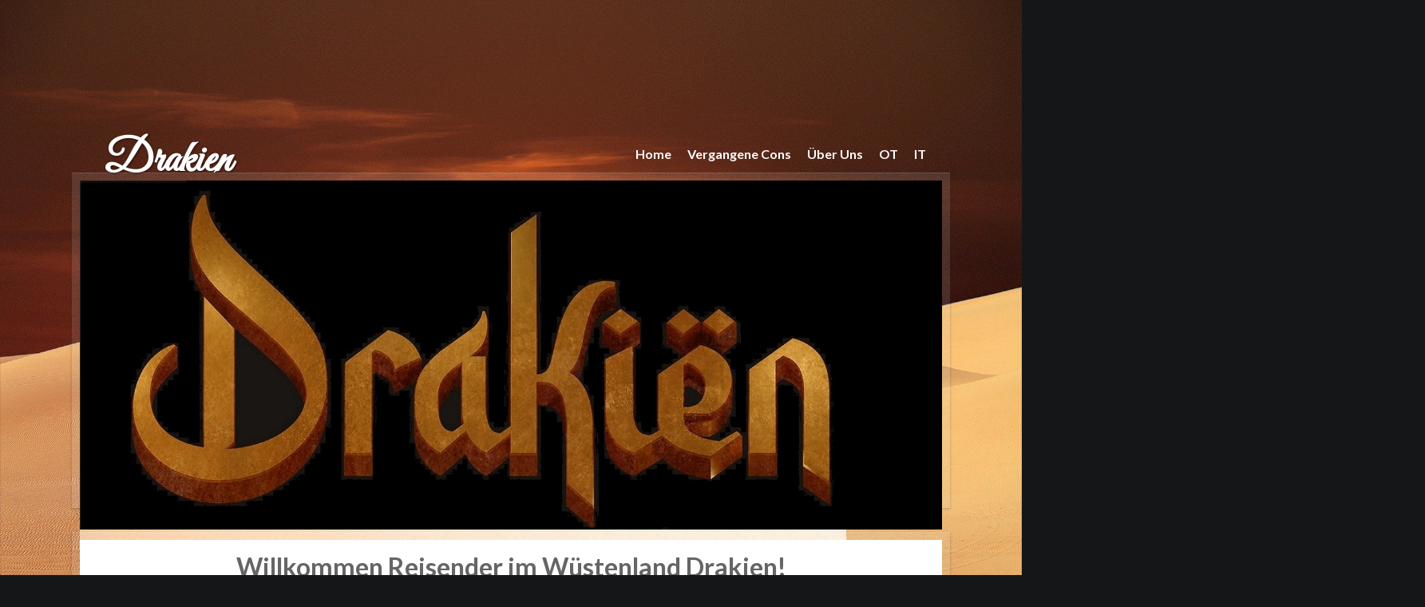

--- FILE ---
content_type: text/html; charset=utf-8
request_url: http://drakien.de/
body_size: 5606
content:

 
<!DOCTYPE html>
<html xmlns="http://www.w3.org/1999/xhtml" xml:lang="de-de" lang="de-de" >
<head>
<base href="http://drakien.de/" />
	<meta http-equiv="content-type" content="text/html; charset=utf-8" />
	<meta name="keywords" content="LARP Orient Drakien" />
	<meta name="author" content="Super User" />
	<meta name="description" content="LARP Orient Drakien" />
	<meta name="generator" content="Joomla! - Open Source Content Management" />
	<title>Home</title>
	<link href="/templates/j51_journal/favicon.ico" rel="shortcut icon" type="image/vnd.microsoft.icon" />
	<link href="/modules/mod_j51slideshow/css/slideshow.css" rel="stylesheet" type="text/css" />
	<style type="text/css">

	/* Set slideshow height/width */
		.slideshowcontainer {
			max-width:1100px;
			max-height:400px;
		}

	/* Set slideshow border-radius*/
		.slideshowcontainer, .slidesjs-container, .slidesjs-container img {
			border: 0px solid #ffffff;
			border-radius: 0px;
		}

	/* Navigation Position */
	.slidesjs-pagination {
		float: right;
	}

	/* Slideshow Spacing */
	#container_spacer1 {
	height:400px;
}

	/* Set slideshow height/width */
		.slideshowcontainer {
			max-width:1100px;
			max-height:400px;
		}

	/* Set slideshow border-radius*/
		.slideshowcontainer, .slidesjs-container, .slidesjs-container img {
			border: 0px solid #ffffff;
			border-radius: 0px;
		}

	/* Navigation Position */
	.slidesjs-pagination {
		float: right;
	}

	/* Slideshow Spacing */
	#container_spacer1 {
	height:400px;
}

		.slidesjs-previous.slidesjs-navigation, .slidesjs-next.slidesjs-navigation {
			display:none;
		}
	
		.slideshowcontainer {
			max-height: 400px;
		}
		.slidesjs-pagination {
			display:none;
		}
	
	</style>
	<script type="application/json" class="joomla-script-options new">{"csrf.token":"385d42fd3a1e8edc53e36c488978d052","system.paths":{"root":"","base":""}}</script>
	<script src="/media/jui/js/jquery.min.js?3e9a69cfef17853e33ca421af675e156" type="text/javascript"></script>
	<script src="/media/jui/js/jquery-noconflict.js?3e9a69cfef17853e33ca421af675e156" type="text/javascript"></script>
	<script src="/media/jui/js/jquery-migrate.min.js?3e9a69cfef17853e33ca421af675e156" type="text/javascript"></script>
	<script src="/media/system/js/caption.js?3e9a69cfef17853e33ca421af675e156" type="text/javascript"></script>
	<script src="/media/system/js/mootools-core.js?3e9a69cfef17853e33ca421af675e156" type="text/javascript"></script>
	<script src="/media/system/js/core.js?3e9a69cfef17853e33ca421af675e156" type="text/javascript"></script>
	<script src="/media/system/js/mootools-more.js?3e9a69cfef17853e33ca421af675e156" type="text/javascript"></script>
	<script src="/media/jui/js/bootstrap.min.js?3e9a69cfef17853e33ca421af675e156" type="text/javascript"></script>
	<script type="text/javascript">
jQuery(window).on('load',  function() {
				new JCaption('img.caption');
			});
	</script>


   

<link rel="stylesheet" href="/templates/system/css/system.css" type="text/css" />
<link rel="stylesheet" href="/templates/j51_journal/css/bootstrap.css" type="text/css" />
<link rel="stylesheet" href="/templates/j51_journal/css/typo.css" type="text/css" />
<link rel="stylesheet" href="/templates/j51_journal/css/jstuff.css" type="text/css" />
<link rel="stylesheet" href="/templates/j51_journal/css/animate.css" type="text/css" />


<link rel="stylesheet" href="/templates/j51_journal/css/font-awesome.css" type="text/css" />

<link rel="stylesheet" href="/templates/j51_journal/css/nexus.css" type="text/css" />

<meta name="viewport" content="width=device-width, initial-scale=1, maximum-scale=1"/>
<link rel="stylesheet" href="/templates/j51_journal/css/responsive.css" type="text/css" />

<style type="text/css">
@media only screen and (min-width: 960px) and (max-width: 1080px) {
}

/* Responsive - Center crop logo image */
@media only screen and (max-width: 1080px) {

}
</style>


<link rel="stylesheet" type="text/css" href="http://fonts.googleapis.com/css?family=Lato" />
<style type="text/css">body, input, button, select, textarea {font-family:Lato }</style>

<link rel="stylesheet" type="text/css" href="http://fonts.googleapis.com/css?family=Great+Vibes:300,400" />
<style type="text/css">h1{font-family:Great Vibes; }</style>

<link rel="stylesheet" type="text/css" href="http://fonts.googleapis.com/css?family=Great+Vibes:300,400" />
<style type="text/css">h2{font-family:Great Vibes; }</style>

<link rel="stylesheet" type="text/css" href="http://fonts.googleapis.com/css?family=Lato:300,400" />
<style type="text/css">.module h3, .module_menu h3{font-family:Lato }</style>

<link rel="stylesheet" type="text/css" href="http://fonts.googleapis.com/css?family=Lato:400,700" />
<style type="text/css">#hornav{font-family:Lato }</style>

<link rel="stylesheet" type="text/css" href="http://fonts.googleapis.com/css?family=Great+Vibes:300,400" />
<style type="text/css">h1.logo-text a{font-family:Great Vibes }</style>


<style type="text/css">
/*--Set Logo Image position and locate logo image file--*/ 
.logo a {left:10px}
.logo a {top:102px}
/*--End Set Logo Image position and locate logo image file--*/  

/*--Body font size--*/
body {font-size: 16px}

/*--Text Colors for Module Heads and Article titles--*/ 
body {color:#656565;}
h2, h2 a:link, h2 a:visited {color: #707070 ; }
.module h3, .module_menu h3, h3 {color: #5c5c5c }
a {color: #596372 }

/*--Text Colors for Logo and Slogan--*/ 
h1.logo-text a {
	color: #ffffff;
}
p.site-slogan {color: #ffffff }

/*--Hornav Ul text color and dropdown background color--*/
#hornav ul li a  {color: #ffffff }
#subMenusContainer ul, #subMenusContainer ol, #hornav ul ul {background-color: #f2f2f2 }

/*--Start Style Side Column and Content Layout Divs--*/
/*--Get Side Column widths from Parameters--*/
.sidecol_a {width: 25% }
.sidecol_b {width: 25% }

.maincontent {padding: 30px 35px 30px;}

/*--Check and see what modules are toggled on/off then take away columns width, margin and border values from overall width*/


/*Style SSC layout*/
  
	.sidecol_a {float:left; }
	.sidecol_b {float:right; }
	#content_remainder {float:left;}

/* Sidecolumn background color */
.backgrounds .sidecol_a , .backgrounds .sidecol_b {
	background-color: #f7f7f7;
}
@media only screen and (max-width: 767px) {
.sidecol_a, .sidecol_b {
	background-color: #f7f7f7;
}}

/*--End Style Side Column and Content Layout Divs--*/

/* Social Icons Colour */
#socialmedia ul li a{background-position: 8px -31px;}

/* Wrapper Width */
.wrapper960, .backgrounds .content_background {width: 1080px ;}

/* Background Color */
body, #body_bg {
background-color: #151618;
}

/*-- Background Image --*/ 
#body_bg {
	background: url(/images/desert-2774945_1920.jpg) no-repeat fixed;
}

/* Button Colour */
.readmore a, input.button, button, .j51-button a, .module .j51imagelinkhover .j51button a, .label-info, .badge-info,
.module_style-box .j51imagelinkhover .j51button a, .search .icon-search, .search .button, .slidesjs-previous.slidesjs-navigation, .slidesjs-next.slidesjs-navigation {
	background-color: #596372;
}
.btn, .btn-group.open .btn.dropdown-toggle, .input-append .add-on, .input-prepend .add-on, .pager.pagenav a, .btn-primary:active, 
.btn-primary.active, .btn-primary.disabled, .btn-primary[disabled] {
	background-color: #596372;
}

/* Top Menu */
#container_hornav  {
	background-color: rgba(244,244,244, 0.0 );
}
.slicknav_menu {background:#596372}
.slicknav_btn {background:rgba(0,0,0,0.35)}
.is-sticky #container_hornav .wrapper960 {background-color: #f4f4f4;}

.container_spacer3 .wrapper960, .container_spacer4 .wrapper960 {
	background-color: rgba(244,244,244, 0.8 );
}

/* Header */
#container_header, #container_spacer1 {
	background-color: rgba(255,255,255, 0.0 );
}
.is-sticky .header_bar {
	background-color: rgba(255,255,255, 1 );
}
.container_spacer2 {
	height:px;
}


/* Showcase */
#container_slideshow { 
	background-color: rgba(240,240,240, 0.0 );
}
/* Top-1# Module Background */
#container_top1_modules, #container_top1_modules ul.tabs li a.linkopen, #container_top1_modules dl.tabs dt.open  h3 a:link, 
#container_top1_modules dl.tabs dt.open h3 a:visited, .csstransforms3d .tabs a:hover span::before, .csstransforms3d .tabs a:focus span::before, .tabs a span {
	background-color: rgba(89,99,114, 0.0 );
}

/* Top-2# Module Background */
#container_top2_modules {
	background-color: rgba(244,244,244, 0.0 );
}
#container_top2_modules .wrapper960 {background-color:#f4f4f4;}
/* Top-3# Module Background */
#container_top3_modules {
	background-color: rgba(237,237,237, 0.0 );
}
#container_top3_modules .wrapper960 {background-color:#ededed;}

/* Article Background Color */
#container_main {
	background-color: rgba(255,255,255, 0.0 );
}
#container_main .wrapper960 {
	background-color:#ffffff;
}

/* Bottom-1 Modules */
#container_bottom1_modules {
	background-color: rgba(237,237,237, 0.0 );
}
#container_bottom1_modules .wrapper960 {background-color:#ededed;}

/* Base Modules */
#container_base {
	background-color: rgba(21,22,24, 0.0 );
}
#container_base .wrapper960 .base-inside {background-color:#151618;}

/* Logo Image Dimensions */
.logo_container, h1.logo, h1.logo a {
    width: px;
    height: px;
}

/* Responsive Options */

	
	
	
	
	
	
		
		@media only screen and ( max-width: 767px ) {
	.showcase {display:inline;}
	.mobile_showcase {display:none;}
	}
		

/* Custom Reponsive CSS */
   
   

 /* Module Container Padding */







/* Header-# Adjustment */

/*--Load Custom Css Styling--*/

 </style>



<script src="//cdnjs.cloudflare.com/ajax/libs/modernizr/2.8.2/modernizr.js"></script>

<!-- Animate on Scroll-->
<script type="text/javascript" src="/templates/j51_journal/js/jquery.visible.js" charset="utf-8"></script>

<!-- Sticky Div -->
<script type="text/javascript" src="/templates/j51_journal/js/jquery.sticky.js" charset="utf-8"></script>
  <script type="text/javascript" >
    // jQuery(window).load(function(){
    //   jQuery("#container_hornav").sticky({ topSpacing: 65 });
    // });
    // jQuery(window).load(function(){
    //   jQuery("#container_header").sticky({ topSpacing: -20 });
    // });
 </script>

<!-- Hornav Responsive Menu -->
<script type="text/javascript" src="/templates/j51_journal/js/responsive-nav/responsive-nav.js" charset="utf-8"></script>

<!--[if ie 9]>
<style type="text/css">
.animatethis, .animateViewed {
  opacity: 1;
  filter: alpha(opacity=100);
}
</style>
<![endif]-->


<!-- Load scripts.js -->
<script type="text/javascript" src="/templates/j51_journal/js/scripts.js" charset="utf-8"></script>

<!-- <link rel="stylesheet" href="http://basehold.it/25"> -->


</head>
<body> 

<div id="body_bg"  
		data-top="background-position: 50% 0px;"
        data-bottom="background-position: 50% -250px;">

		<div id="container_spacer1" class="j51container"><div class="wrapper960">
	        	        		</div></div>

		<div id="container_header" class="j51container">
			<div class="wrapper960">
					<div id="socialmedia">   
            <ul id="navigation">
                   
                 
                 
                 
                 
                 
                 
                 
                 
                 
                 
                 
                 
                 
                 
                 
            </ul>
        </div>  				<div id ="header"> 

        <div id="logo">
            	
                                <h1 class="logo-text"> <a href="/index.php" title=""><span>
                  Drakien                  </span></a> </h1>
                  <p class="site-slogan"></p>
                        </div>

        
<div class="clear"></div>

</div>			</div>
		</div>

		<div id="container_hornav" class="j51container"><div class="wrapper960">
			
    <div class="hornavmenu">

                    <div id="hornav">
                
<ul class="menu" id="moomenu">
<li class="item-101 current active"><a href="/index.php" >Home</a></li><li class="item-222"><a href="/index.php/kampagne" >Vergangene Cons</a></li><li class="item-102"><a href="/index.php/ueber-uns" >Über Uns</a></li><li class="item-192 deeper parent"><a href="/index.php/ot" >OT</a><ul><li class="item-193"><a href="/index.php/ot/konzept-des-landes" >Konzept des Landes</a></li><li class="item-206 deeper parent"><a href="/index.php/ot/charakter-guide" >Leitfaden für Charaktere</a><ul><li class="item-214"><a href="/index.php/ot/charakter-guide/style-guide" >Style Guide</a></li><li class="item-224"><a href="/index.php/ot/charakter-guide/namensgebung" >Namensgebung</a></li><li class="item-234"><a href="/index.php/ot/charakter-guide/ideen-und-anregungen-fuer-charaktere" >Ideen und Anregungen für Charaktere</a></li></ul></li><li class="item-240"><a href="/index.php/ot/alchemie-im-spiel" >Alchemie im Spiel</a></li></ul></li><li class="item-195 deeper parent"><a href="/index.php/it" >IT</a><ul><li class="item-201 deeper parent"><a href="/index.php/it/geographie" >Geographie</a><ul><li class="item-228"><a href="/index.php/it/geographie/der-binnensee" >Binnensee</a></li></ul></li><li class="item-215 deeper parent"><a href="/index.php/it/die-gesellschaft" >Gesellschaft</a><ul><li class="item-218"><a href="/index.php/it/die-gesellschaft/der-legat" >Legat</a></li><li class="item-219"><a href="/index.php/it/die-gesellschaft/die-friedenswaechter" >Friedenswächter</a></li><li class="item-220"><a href="/index.php/it/die-gesellschaft/die-muhadin" >Muhadin</a></li><li class="item-221"><a href="/index.php/it/die-gesellschaft/die-schattenjaeger" >Schattenjäger</a></li><li class="item-229"><a href="/index.php/it/die-gesellschaft/rechtssystem" >Rechtssystem</a></li><li class="item-232"><a href="/index.php/it/die-gesellschaft/soeldner-ersatzkasse" >Söldner Ersatzkasse</a></li><li class="item-225 deeper parent"><a href="/index.php/it/die-gesellschaft/ibn-drakar" >Ibn Drakar</a><ul><li class="item-239"><a href="/index.php/it/die-gesellschaft/ibn-drakar/lieder" >Lieder</a></li></ul></li></ul></li><li class="item-216"><a href="/index.php/it/die-wirtschaft" >Wirtschaft</a></li><li class="item-217"><a href="/index.php/it/braeuche-und-religion" >Religion</a></li><li class="item-233"><a href="/index.php/it/gefahren-der-wueste" >Gefahren der Wüste</a></li><li class="item-194 deeper parent"><a href="/index.php/it/die-5-haeuser" >Die 5 Häuser</a><ul><li class="item-196 deeper parent"><a href="/index.php/it/die-5-haeuser/haus-drakar" >Haus Drakar</a><ul><li class="item-226"><a href="/index.php/it/die-5-haeuser/haus-drakar/das-feuer-unser" >Das Feuer in uns</a></li></ul></li><li class="item-197"><a href="/index.php/it/die-5-haeuser/haus-markar" >Haus Markar</a></li><li class="item-198"><a href="/index.php/it/die-5-haeuser/haus-nefrath" >Haus Nefrath</a></li><li class="item-199"><a href="/index.php/it/die-5-haeuser/haus-ifrath" >Haus Ifrath</a></li><li class="item-200"><a href="/index.php/it/die-5-haeuser/haus-drakesh" >Haus Drakesh</a></li></ul></li><li class="item-238 deeper parent"><a href="/index.php/it/drakischer-almanach" >Drakischer Almanach</a><ul><li class="item-241"><a href="/index.php/it/drakischer-almanach/al-kimiya-alchemie" > Al-Kimiya (Alchemie)</a></li></ul></li></ul></li></ul>

            </div>
        
    </div>
    <div class="clear"></div>




		</div></div>

				<div id="container_slideshow" class="j51container"><div class="wrapper960">
		
<div id ="slideshow" class="block_holder">

						<div class="showcase">
					<div class="showcase_padding">
						
<div class="slideshowcontainer">
	<a class="slidesjs-previous slidesjs-navigation" href="#" title="Previous"><i class="fa fa-chevron-left"></i></a>
	<div id="slides">
			
				<img src="/images/banners/11.jpg" alt="11" />
			
				<img src="/images/banners/57321552_651507878652695_5967596555140595712_n.jpg" alt="57321552_651507878652695_5967596555140595712_n" />
			
				<img src="/images/banners/background-4644934_1920.jpg" alt="background-4644934_1920" />
			
				<img src="/images/banners/death-valley-4829856_1920.jpg" alt="death-valley-4829856_1920" />
			</div>
</div>

<!-- jQuery Toggle -->
<!-- End jQuery Toggle -->

<!-- SlidesJS Required: Link to jquery.slides.js -->
<script type="text/javascript" src="/modules/mod_j51slideshow/js/jquery.slides.min.js" ></script>
<!-- End SlidesJS Required -->

<!-- SlidesJS Required: Initialize SlidesJS with a jQuery doc ready -->
<script type="text/javascript">
jQuery.noConflict();
jQuery(document).ready(function($) {

    $(function() {
      $('#slides').slidesjs({
        width: 1100,
        height: 400,
        play: {
	        active: true,
	        effect: "fade",
	        auto: true,
	        interval: 4000,
	        swap: true
	    },
		 // Fade Effect Toggle
	        navigation: {
	        	effect: "fade"
	        },
	        pagination: {
	        	effect: "fade"
	        },
	        effect: {
	        	fade: {
	        	speed: 1000         	}
		
		
        }
      });
    });

});

</script>
<!-- End SlidesJS -->



					</div>
				</div>
	
				<div class ="mobile_showcase">	
					<div class="showcase_padding">			
										</div>
				</div>

				

<div class="clear"></div>
</div>
		</div></div>
		
		
		<div class="content_background_container">	
			<!-- Content background -->  
		    <div class="backgrounds">
		    	<div class="content_background"></div>
		    </div>
			<!--End Content background -->  

			<div class="content_background">

				<div class="outside_center">
				
			    
				<div id="container_main" class="j51container">
				<div class="wrapper960 group-border-shadow">
				

<!--Setting up Layout for MainContent and Side Columns. Check to see if modules are enabled or disabled in the sidecolumns-->

<div id ="main" class="block_holder">

<!--Sidecol & content background -->  
    <div class="backgrounds">
        

        
        <div class="content_full"></div>
    </div>
<!--End Sidecol & content background -->  

<!--Side Columns Layout-->                          
       
    
<!--End Side Columns Layout-->

<!--Find Content width and show component area-->
<div id="content_full" class="side_margins content_full">

    <!--Modules ContentTop-->
                        
        <!--End Modules ContentTop-->

        <div class="maincontent">
                <div class="message">
                                            <div id="system-message-container">
	</div>

                                    </div>
            <div class="item-page" itemscope itemtype="https://schema.org/Article">
	<meta itemprop="inLanguage" content="de-DE" />
	
		
						
		
	
	
		
								<div itemprop="articleBody">
		
<p style="text-align: center;"><span style="font-size: 24pt;"><strong>Willkommen Reisender im Wüstenland Drakien!</strong></span></p>
<p style="text-align: center;"> </p>
<p style="text-align: center;">Hier findest du alle Infos über dieses westliche Land in den Ostlanden.</p>
<p><img src="/images/Drakien_Logo.jpg" alt="" width="1251" height="1251" /></p>
<p> </p>
<p> </p>
<p> </p>
<p> </p>
<p> </p>
<p> </p>
<div> </div>
<div> </div>	</div>

	
							</div>
 <div class="clear"></div>
        </div>

    <!--Modules ContentBottom-->
                        
        <!--End Modules ContentBottom-->

</div>
<div class="clear"></div>
<!--End Content width and show component area-->
           
            

</div>
<div class="clear"></div>				</div></div>

				</div>
				
				
			</div>
		</div>

	<div id="container_bottom2_modules" class="j51container"><div class="wrapper960">
	
<div id="bottom2_modules" class="block_holder">


					

</div>

	</div></div>


	
<div id="container_base" class="j51container">
	<div class="wrapper960"><div class="base-inside">
		<div id ="base1_modules" class="block_holder">
											
				
		</div>
		<div id ="base2_modules" class="block_holder">
						
											
		
		</div></div>
		<div>

						</div>
	</div>
</div>


<div id="container_copyright" class="j51container">
	<div class="wrapper960">
					<div id="footermenu">
				 
<ul class="menu">
<li class="item-101 current active"><a href="/index.php" >Home</a></li><li class="item-222"><a href="/index.php/kampagne" >Vergangene Cons</a></li><li class="item-102"><a href="/index.php/ueber-uns" >Über Uns</a></li><li class="item-192 parent"><a href="/index.php/ot" >OT</a></li><li class="item-195 parent"><a href="/index.php/it" >IT</a></li></ul>
				 <div class="clear"></div>
			</div>
					<div id="copyright">
				<p>(c) 2014 Your Copyright Info</p>
			</div>
		<div class="clear"></div>
	</div>
</div>
</div>


<!-- Stellar -->
<script type="text/javascript" src="/templates/j51_journal/js/jquery.skrollr.js" charset="utf-8"></script>
<script type="text/javascript">
	if (Modernizr.touch) {   
    } else {   
        skrollr.init({
		smoothScrolling: false,
		mobileDeceleration: 0.004
	});  
}  
</script>

</body> 
</html>